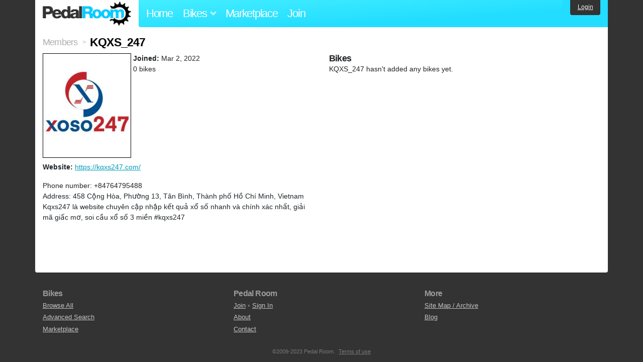

--- FILE ---
content_type: text/html; charset=utf-8
request_url: https://www.pedalroom.com/members/KQXS_247
body_size: 2780
content:
<!DOCTYPE html>
<html lang="en">
<head>
  <meta charset="utf-8">
  <meta name="viewport" content="width=device-width, initial-scale=1, shrink-to-fit=no">
  <title>KQXS_247 - Pedal Room</title>
  
  <meta http-equiv="Content-Type" content="text/html; charset=UTF-8" />
  <meta http-equiv="Content-Language" content="en-us" />
  
  <link rel="search" type="application/opensearchdescription+xml" title="Pedal Room" href="/opensearch.xml" />
  <link rel="shortcut icon" href="/img/favicon.gif" />
  <link rel="canonical" href="https://www.pedalroom.com/members/KQXS_247" />
  <meta property="fb:app_id" content="109629149092601" />
  <link rel="stylesheet" media="screen" href="/assets/application_new-74ba1a8bed4caf9e25d50f8cde770cf9e579cbfa3c6df7e392040478e958f8a3.css" />
<link rel="stylesheet" media="screen" href="/assets/bikes-1a157b8f1d165fb9ca3b7372245e560e692aa78159b5c57df27b4d49a59ef0d6.css" />

  <script src="/assets/application_new-b6f227be0905e22ec5d6b062435af11d9762a25981cea92d3e4615966c3d2096.js"></script>

  <script type="text/javascript">var _gaq = _gaq || [];
_gaq.push(['_setAccount', 'UA-7463617-2']);
_gaq.push(['_trackPageview']);

(function() {
var ga = document.createElement('script');
ga.src = ('https:' == document.location.protocol ? 'https://ssl' : 'http://www') + '.google-analytics.com/ga.js';
ga.setAttribute('async', 'true');
document.documentElement.firstChild.appendChild(ga);
})();</script>
  <meta name="csrf-param" content="authenticity_token" />
<meta name="csrf-token" content="nvOoqEAfxgS/v3YIbF8DCI3VdQSLJkfekkgaZha9sL7Les8TStY3AaGFsKls1qHkIUJrd4ehP26ScOVNbReopQ==" />
  
</head>
<body>
<div class="master-container">
<header class="container">
    <div class="row">
      <div class="col-md-auto">
          <a href="/" class="home" title="Pedal Room home">Pedal Room</a>
      </div>
      <div class="col-md d-flex align-items-center" id="nav-menu">
        <nav aria-label="Main Navigation">
          <ul class="outside-nav">
              <li class="nav-home"><a href="/" title="Pedal Room home page">Home</a></li>
            <li class="dropdown closed">
              <span class="toggle" id="bikes-toggle">Bikes<span class="arrow"></span></span>
              <ul class="dropdown-menu" id="bikes-dropdown">
                <li><a href="/bikes" title="Browse recently updated and new bikes, browse by category, etc.">Browse All</a></li>
                <li><a href="/bikes/by_tag" title="Browse bikes by various tags">By Tag</a></li>
                <li><a href="/bikes/search" title="Search by keywords and various search filters">Advanced Search</a></li>
              </ul>
            </li>
            <li class="nav-market"><a href="/forums/marketplace" title="Buy and sell bikes, parts, and accessories in our marketplace">Marketplace</a></li>
              <li class="nav-join"><a href="/join" title="Join for free">Join</a></li>
          </ul>
        </nav>
      </div>
      <div class="col-md-auto" id="member_details">
          <a href="/login" id="login_link" class="bg-dark text-white">Login</a>
      </div>
    </div>
</header>
<main class="container" id="content">
  <div class="row" itemscope itemtype="http://schema.org/Person">
    <div id="main" class="col-12">
      <div class="title"><a title="Browse all members" href="/join">Members</a> <span>&gt;</span> <h1 itemprop="name">KQXS_247</h1></div>
<!-- i 83952 -->

<div class="row">
  <div class="member_details col-lg-6">
      <div class="member_photo">
        <img itemprop="image" src="/m/83952.jpg" width="207" alt="KQXS_247" />
      </div>
    <p style="margin-top: 0;">
      <strong>Joined:</strong> <time datetime="2022-03-02">Mar 2, 2022</time>
      <br />
      0 bikes
    </p>
      <p style="clear: left;"><strong>Website:</strong> <a rel="nofollow" target="_blank" href="https://kqxs247.com/">https://kqxs247.com/</a></p>

      <p style="clear: left;">Phone number: +84764795488<br />Address: 458 Cộng Hòa, Phường 13, Tân Bình, Thành phố Hồ Chí Minh, Vietnam<br />Kqxs247 là website chuyên cập nhập kết quả xổ số nhanh và chính xác nhất, giải mã giấc  mơ, soi cầu xổ số 3 miền #kqxs247<br /></p>


  </div>

  <div class="member_bikes col-lg-6">
      <h2>Bikes</h2>
        <p>KQXS_247 hasn't added any bikes yet.</p>
  </div>
</div>

    </div>
  </div>
</main>
<footer>
  <div class="container">
    <div class="row">
      <div class="col-6 col-md-4 mb-3">
        <h5>Bikes</h5>
        <ul>
          <li><a href="/bikes" title="Browse all bikes on Pedal Room">Browse All</a></li>
          <li><a href="/bikes/search" title="Advanced search for bicycles on the site">Advanced Search</a></li>
          <li><a href="/forums/marketplace" title="Buy and sell bicycles, parts, and gear">Marketplace</a></li>
        </ul>
      </div>
      <div class="col-6 col-md-4 mb-3">
        <h5>Pedal Room</h5>
        <ul>
          <li class="footer-join-links"><a href="/join" title="Join Pedal Room for free">Join</a> &bull; <a href="/login" title="Sign in to access your account">Sign In</a></li>
          <li><a href="/about" title="About Pedal Room">About</a></li>
          <li><a href="/contact_us" title="Contact us">Contact</a></li>
        </ul>
      </div>
      <div class="col-6 col-md-4 mb-3">
        <h5>More</h5>
        <ul>
          <li><a href="/site_map" title="Links to all the areas of Pedal Room">Site Map / Archive</a></li>
          <li><a title="Our blog, with site updates and such" href="/blog">Blog</a></li>
        </ul>
      </div>
    </div>
    <div class="copyright text-center py-1">
      <small class="text-muted">
        &copy;2009-2023 Pedal Room.
        <span class="ml-1">
          <a href="/about/terms" class="text-muted">Terms of use</a>
        </span>
      </small>
    </div>
  </div>
</footer>
</div>

<script type="text/javascript">$(document).ready(function() { var date = new Date(); date.setTime(date.getTime() + (1000*24*60*60*1000)); var expires = '; expires=' + date.toGMTString(); var offset = -(new Date().getTimezoneOffset() / 60); document.cookie = 'pr_tz=' + offset + expires + '; path=/'; });</script>
</body>
</html>
